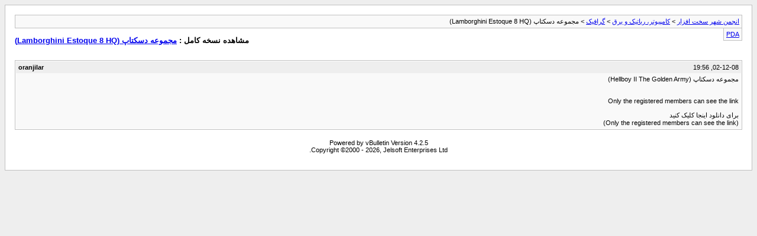

--- FILE ---
content_type: text/html; charset=UTF-8
request_url: https://www.shahrsakhtafzar.com/forum/archive/index.php/t-19596.html?s=3c3aaa94d8d6016753bb71ee74bf7ad7
body_size: 996
content:
<!DOCTYPE html PUBLIC "-//W3C//DTD XHTML 1.0 Transitional//EN" "http://www.w3.org/TR/xhtml1/DTD/xhtml1-transitional.dtd">
<html xmlns="http://www.w3.org/1999/xhtml" dir="rtl" lang="fa">
<head>
	<meta http-equiv="Content-Type" content="text/html; charset=UTF-8" />
	<meta name="keywords" content="مجموعه, دسکتاپ, برای, http://www.maxitem.com/imgtemp/lamborghini.jpg, دانلود, کلیک, http://www.maxitem.com/softwares/graphic/97-lamborghini-estoque-8-hq-wallpapers.html, کنید, army, اینجا, estoque, lamborghini, hellboy, golden" />
	<meta name="description" content="مجموعه دسکتاپ (Hellboy II The Golden Army) 
 
http://www.maxitem.com/imgtemp/lamborghini.jpg 
 
برای دانلود اینجا کلیک کنید" />
	
	<title> مجموعه دسکتاپ (Lamborghini Estoque 8 HQ) [آرشیو]  - انجمن شهر سخت افزار</title>
	<link rel="stylesheet" type="text/css" href="https://www.shahrsakhtafzar.com/forum/archive/archive.css" />
</head>
<body>
<div class="pagebody">
<div id="navbar"><a href="https://www.shahrsakhtafzar.com/forum/archive/index.php?s=7f21da588fb45ed39d3c2511d508ad7e">انجمن شهر سخت افزار</a> &gt; <a href="https://www.shahrsakhtafzar.com/forum/archive/index.php/f-4.html?s=7f21da588fb45ed39d3c2511d508ad7e">کامپیوتر، رباتیک و برق</a> &gt; <a href="https://www.shahrsakhtafzar.com/forum/archive/index.php/f-39.html?s=7f21da588fb45ed39d3c2511d508ad7e">گرافیک</a> &gt;  مجموعه دسکتاپ (Lamborghini Estoque 8 HQ)</div>
<hr />
<div class="pda"><a href="https://www.shahrsakhtafzar.com/forum/archive/index.php/t-19596.html?s=7f21da588fb45ed39d3c2511d508ad7e&amp;pda=1" rel="nofollow">PDA</a></div>
<p class="largefont">مشاهده نسخه کامل : <a href="https://www.shahrsakhtafzar.com/forum/showthread.php?t=19596&amp;s=7f21da588fb45ed39d3c2511d508ad7e">مجموعه دسکتاپ (Lamborghini Estoque 8 HQ)</a></p>
<hr />
<div class="floatcontainer">  </div><br />
<div class="post"><div class="posttop"><div class="username">oranjilar</div><div class="date">02-12-08, 19:56</div></div><div class="posttext">مجموعه دسکتاپ (Hellboy II The Golden Army)<br />
<br />
<br />
Only the registered members can see the link<br />
<br />
برای دانلود اینجا کلیک کنید<br />
 (Only the registered members can see the link)</div></div><hr />



<!--Google Analytics in Archive Output Begin-->
<script type="text/javascript">

  var _gaq = _gaq || [];
  _gaq.push(['_setAccount', 'UA-25871627-2']);
  _gaq.push(['_trackPageview']);

  (function() {
    var ga = document.createElement('script'); ga.type = 'text/javascript'; ga.async = true;
   ga.src = ('https:' == document.location.protocol ? 'https://' : 'http://') + 'stats.g.doubleclick.net/dc.js';
    var s = document.getElementsByTagName('script')[0]; s.parentNode.insertBefore(ga, s);
  })();

</script>
<!-- Google Tag Manager (noscript) -->
<noscript><iframe src="https://www.googletagmanager.com/ns.html?id=GTM-TQG5VHB"
height="0" width="0" style="display:none;visibility:hidden"></iframe></noscript>
<!-- End Google Tag Manager (noscript) -->
<!--Google Analytics in Archive Output End-->


<div id="copyright">Powered by vBulletin Version 4.2.5<br />Copyright &copy;2000 - 2026, Jelsoft Enterprises Ltd.<br></br>
 </div>
</div>
</body>
</html>